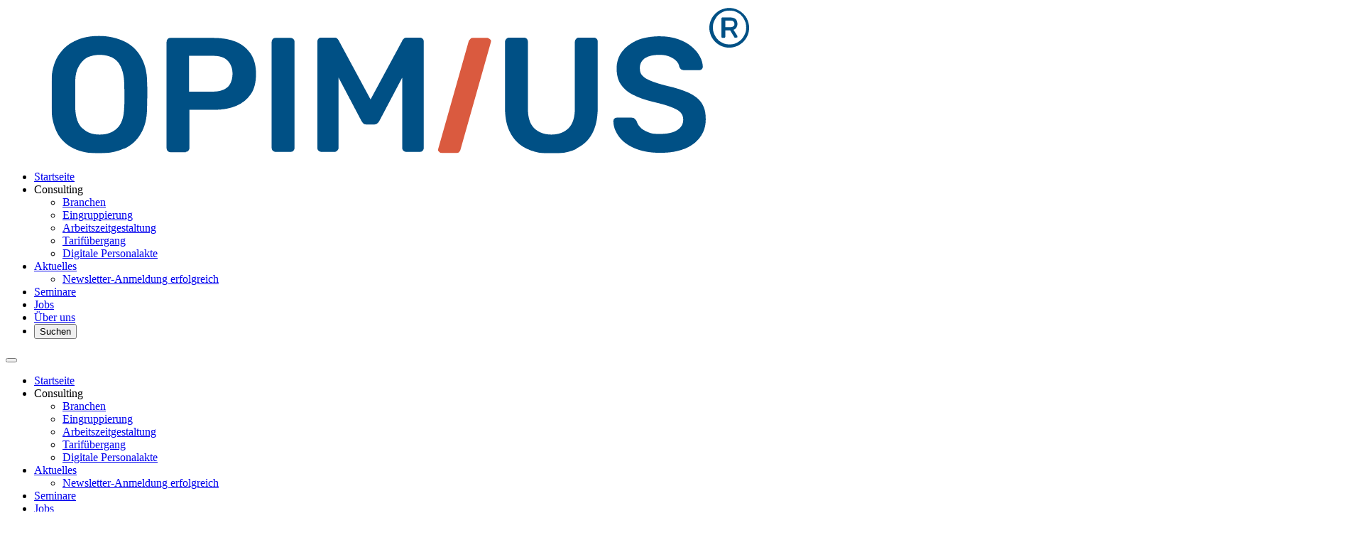

--- FILE ---
content_type: text/html; charset=UTF-8
request_url: https://opimius.de/tarifuebergang/
body_size: 95007
content:
<!DOCTYPE html>
<html class="uk-height-1-1" lang="de">
<head>
    <meta charset="UTF-8">
  <meta http-equiv="X-UA-Compatible" content="IE=edge,chrome=1">
  
  <!--<meta name="description" content="">-->
  <meta name="author" content="firmennest">
  <meta name="keywords" content="Performance, Management, Motivationssteigerung, Leistungssteigerung, Personalmanagement, Organisationsberatung, Seminare, Training">
  <meta name="viewport" content="width=device-width, initial-scale=1.0">

  <!-- Favicon https://realfavicongenerator.net/ -->
  <link rel="apple-touch-icon" sizes="180x180" href="/apple-touch-icon.png">
  <link rel="icon" type="image/png" sizes="32x32" href="/favicon-32x32.png">
  <link rel="icon" type="image/png" sizes="16x16" href="/favicon-16x16.png">
  <link rel="manifest" href="/site.webmanifest">
  <link rel="mask-icon" href="/safari-pinned-tab.svg" color="#1c497a">
  <meta name="msapplication-TileColor" content="#1c497a">
  <meta name="theme-color" content="#1c497a">

  <meta name='robots' content='index, follow, max-image-preview:large, max-snippet:-1, max-video-preview:-1' />
	<style>img:is([sizes="auto" i], [sizes^="auto," i]) { contain-intrinsic-size: 3000px 1500px }</style>
	
	<!-- This site is optimized with the Yoast SEO plugin v26.5 - https://yoast.com/wordpress/plugins/seo/ -->
	<title>Tarifübergang - Opimius Consulting</title>
	<meta name="description" content="Wir beraten Sie bei den erforderlichen Schritten bei einem Tarifübergang im Bereich des öffentlichen Dienstes." />
	<link rel="canonical" href="https://opimius.de/tarifuebergang/" />
	<meta property="og:locale" content="de_DE" />
	<meta property="og:type" content="article" />
	<meta property="og:title" content="Tarifübergang - Opimius Consulting" />
	<meta property="og:description" content="Wir beraten Sie bei den erforderlichen Schritten bei einem Tarifübergang im Bereich des öffentlichen Dienstes." />
	<meta property="og:url" content="https://opimius.de/tarifuebergang/" />
	<meta property="og:site_name" content="Opimius Consulting" />
	<meta property="article:modified_time" content="2021-12-10T15:20:35+00:00" />
	<meta property="og:image" content="https://opimius.de/wp-content/uploads/2019/10/consulting.jpg" />
	<meta property="og:image:width" content="1920" />
	<meta property="og:image:height" content="601" />
	<meta property="og:image:type" content="image/jpeg" />
	<meta name="twitter:card" content="summary_large_image" />
	<meta name="twitter:label1" content="Geschätzte Lesezeit" />
	<meta name="twitter:data1" content="1 Minute" />
	<script type="application/ld+json" class="yoast-schema-graph">{"@context":"https://schema.org","@graph":[{"@type":"WebPage","@id":"https://opimius.de/tarifuebergang/","url":"https://opimius.de/tarifuebergang/","name":"Tarifübergang - Opimius Consulting","isPartOf":{"@id":"https://opimius.de/#website"},"primaryImageOfPage":{"@id":"https://opimius.de/tarifuebergang/#primaryimage"},"image":{"@id":"https://opimius.de/tarifuebergang/#primaryimage"},"thumbnailUrl":"https://opimius.de/wp-content/uploads/2019/10/consulting.jpg","datePublished":"2019-10-10T13:54:58+00:00","dateModified":"2021-12-10T15:20:35+00:00","description":"Wir beraten Sie bei den erforderlichen Schritten bei einem Tarifübergang im Bereich des öffentlichen Dienstes.","breadcrumb":{"@id":"https://opimius.de/tarifuebergang/#breadcrumb"},"inLanguage":"de","potentialAction":[{"@type":"ReadAction","target":["https://opimius.de/tarifuebergang/"]}]},{"@type":"ImageObject","inLanguage":"de","@id":"https://opimius.de/tarifuebergang/#primaryimage","url":"https://opimius.de/wp-content/uploads/2019/10/consulting.jpg","contentUrl":"https://opimius.de/wp-content/uploads/2019/10/consulting.jpg","width":1920,"height":601,"caption":"OPIMIUS Beratung und Seminare"},{"@type":"BreadcrumbList","@id":"https://opimius.de/tarifuebergang/#breadcrumb","itemListElement":[{"@type":"ListItem","position":1,"name":"Startseite","item":"https://opimius.de/"},{"@type":"ListItem","position":2,"name":"Tarifübergang"}]},{"@type":"WebSite","@id":"https://opimius.de/#website","url":"https://opimius.de/","name":"Opimius Consulting","description":"Opimius Consulting","publisher":{"@id":"https://opimius.de/#organization"},"potentialAction":[{"@type":"SearchAction","target":{"@type":"EntryPoint","urlTemplate":"https://opimius.de/?s={search_term_string}"},"query-input":{"@type":"PropertyValueSpecification","valueRequired":true,"valueName":"search_term_string"}}],"inLanguage":"de"},{"@type":"Organization","@id":"https://opimius.de/#organization","name":"Opimius Consulting","url":"https://opimius.de/","logo":{"@type":"ImageObject","inLanguage":"de","@id":"https://opimius.de/#/schema/logo/image/","url":"https://opimius.de/wp-content/uploads/2019/07/werum-logo.png","contentUrl":"https://opimius.de/wp-content/uploads/2019/07/werum-logo.png","width":702,"height":143,"caption":"Opimius Consulting"},"image":{"@id":"https://opimius.de/#/schema/logo/image/"}}]}</script>
	<!-- / Yoast SEO plugin. -->


<script type="text/javascript">
/* <![CDATA[ */
window._wpemojiSettings = {"baseUrl":"https:\/\/s.w.org\/images\/core\/emoji\/16.0.1\/72x72\/","ext":".png","svgUrl":"https:\/\/s.w.org\/images\/core\/emoji\/16.0.1\/svg\/","svgExt":".svg","source":{"concatemoji":"https:\/\/opimius.de\/wp-includes\/js\/wp-emoji-release.min.js?ver=6.8.3"}};
/*! This file is auto-generated */
!function(s,n){var o,i,e;function c(e){try{var t={supportTests:e,timestamp:(new Date).valueOf()};sessionStorage.setItem(o,JSON.stringify(t))}catch(e){}}function p(e,t,n){e.clearRect(0,0,e.canvas.width,e.canvas.height),e.fillText(t,0,0);var t=new Uint32Array(e.getImageData(0,0,e.canvas.width,e.canvas.height).data),a=(e.clearRect(0,0,e.canvas.width,e.canvas.height),e.fillText(n,0,0),new Uint32Array(e.getImageData(0,0,e.canvas.width,e.canvas.height).data));return t.every(function(e,t){return e===a[t]})}function u(e,t){e.clearRect(0,0,e.canvas.width,e.canvas.height),e.fillText(t,0,0);for(var n=e.getImageData(16,16,1,1),a=0;a<n.data.length;a++)if(0!==n.data[a])return!1;return!0}function f(e,t,n,a){switch(t){case"flag":return n(e,"\ud83c\udff3\ufe0f\u200d\u26a7\ufe0f","\ud83c\udff3\ufe0f\u200b\u26a7\ufe0f")?!1:!n(e,"\ud83c\udde8\ud83c\uddf6","\ud83c\udde8\u200b\ud83c\uddf6")&&!n(e,"\ud83c\udff4\udb40\udc67\udb40\udc62\udb40\udc65\udb40\udc6e\udb40\udc67\udb40\udc7f","\ud83c\udff4\u200b\udb40\udc67\u200b\udb40\udc62\u200b\udb40\udc65\u200b\udb40\udc6e\u200b\udb40\udc67\u200b\udb40\udc7f");case"emoji":return!a(e,"\ud83e\udedf")}return!1}function g(e,t,n,a){var r="undefined"!=typeof WorkerGlobalScope&&self instanceof WorkerGlobalScope?new OffscreenCanvas(300,150):s.createElement("canvas"),o=r.getContext("2d",{willReadFrequently:!0}),i=(o.textBaseline="top",o.font="600 32px Arial",{});return e.forEach(function(e){i[e]=t(o,e,n,a)}),i}function t(e){var t=s.createElement("script");t.src=e,t.defer=!0,s.head.appendChild(t)}"undefined"!=typeof Promise&&(o="wpEmojiSettingsSupports",i=["flag","emoji"],n.supports={everything:!0,everythingExceptFlag:!0},e=new Promise(function(e){s.addEventListener("DOMContentLoaded",e,{once:!0})}),new Promise(function(t){var n=function(){try{var e=JSON.parse(sessionStorage.getItem(o));if("object"==typeof e&&"number"==typeof e.timestamp&&(new Date).valueOf()<e.timestamp+604800&&"object"==typeof e.supportTests)return e.supportTests}catch(e){}return null}();if(!n){if("undefined"!=typeof Worker&&"undefined"!=typeof OffscreenCanvas&&"undefined"!=typeof URL&&URL.createObjectURL&&"undefined"!=typeof Blob)try{var e="postMessage("+g.toString()+"("+[JSON.stringify(i),f.toString(),p.toString(),u.toString()].join(",")+"));",a=new Blob([e],{type:"text/javascript"}),r=new Worker(URL.createObjectURL(a),{name:"wpTestEmojiSupports"});return void(r.onmessage=function(e){c(n=e.data),r.terminate(),t(n)})}catch(e){}c(n=g(i,f,p,u))}t(n)}).then(function(e){for(var t in e)n.supports[t]=e[t],n.supports.everything=n.supports.everything&&n.supports[t],"flag"!==t&&(n.supports.everythingExceptFlag=n.supports.everythingExceptFlag&&n.supports[t]);n.supports.everythingExceptFlag=n.supports.everythingExceptFlag&&!n.supports.flag,n.DOMReady=!1,n.readyCallback=function(){n.DOMReady=!0}}).then(function(){return e}).then(function(){var e;n.supports.everything||(n.readyCallback(),(e=n.source||{}).concatemoji?t(e.concatemoji):e.wpemoji&&e.twemoji&&(t(e.twemoji),t(e.wpemoji)))}))}((window,document),window._wpemojiSettings);
/* ]]> */
</script>
<link rel='stylesheet' id='main-css-css' href='https://opimius.de/wp-content/themes/fn-werum/assets/theme/css/main.css?ver=1709116502' type='text/css' media='' />
<link rel='stylesheet' id='fontawesome-css-css' href='https://opimius.de/wp-content/themes/fn-werum/assets/theme/css/fontawesome.min.css' type='text/css' media='' />
<style id='wp-emoji-styles-inline-css' type='text/css'>

	img.wp-smiley, img.emoji {
		display: inline !important;
		border: none !important;
		box-shadow: none !important;
		height: 1em !important;
		width: 1em !important;
		margin: 0 0.07em !important;
		vertical-align: -0.1em !important;
		background: none !important;
		padding: 0 !important;
	}
</style>
<link rel='stylesheet' id='wp-block-library-css' href='https://opimius.de/wp-includes/css/dist/block-library/style.min.css?ver=6.8.3' type='text/css' media='all' />
<style id='classic-theme-styles-inline-css' type='text/css'>
/*! This file is auto-generated */
.wp-block-button__link{color:#fff;background-color:#32373c;border-radius:9999px;box-shadow:none;text-decoration:none;padding:calc(.667em + 2px) calc(1.333em + 2px);font-size:1.125em}.wp-block-file__button{background:#32373c;color:#fff;text-decoration:none}
</style>
<style id='global-styles-inline-css' type='text/css'>
:root{--wp--preset--aspect-ratio--square: 1;--wp--preset--aspect-ratio--4-3: 4/3;--wp--preset--aspect-ratio--3-4: 3/4;--wp--preset--aspect-ratio--3-2: 3/2;--wp--preset--aspect-ratio--2-3: 2/3;--wp--preset--aspect-ratio--16-9: 16/9;--wp--preset--aspect-ratio--9-16: 9/16;--wp--preset--color--black: #000000;--wp--preset--color--cyan-bluish-gray: #abb8c3;--wp--preset--color--white: #ffffff;--wp--preset--color--pale-pink: #f78da7;--wp--preset--color--vivid-red: #cf2e2e;--wp--preset--color--luminous-vivid-orange: #ff6900;--wp--preset--color--luminous-vivid-amber: #fcb900;--wp--preset--color--light-green-cyan: #7bdcb5;--wp--preset--color--vivid-green-cyan: #00d084;--wp--preset--color--pale-cyan-blue: #8ed1fc;--wp--preset--color--vivid-cyan-blue: #0693e3;--wp--preset--color--vivid-purple: #9b51e0;--wp--preset--gradient--vivid-cyan-blue-to-vivid-purple: linear-gradient(135deg,rgba(6,147,227,1) 0%,rgb(155,81,224) 100%);--wp--preset--gradient--light-green-cyan-to-vivid-green-cyan: linear-gradient(135deg,rgb(122,220,180) 0%,rgb(0,208,130) 100%);--wp--preset--gradient--luminous-vivid-amber-to-luminous-vivid-orange: linear-gradient(135deg,rgba(252,185,0,1) 0%,rgba(255,105,0,1) 100%);--wp--preset--gradient--luminous-vivid-orange-to-vivid-red: linear-gradient(135deg,rgba(255,105,0,1) 0%,rgb(207,46,46) 100%);--wp--preset--gradient--very-light-gray-to-cyan-bluish-gray: linear-gradient(135deg,rgb(238,238,238) 0%,rgb(169,184,195) 100%);--wp--preset--gradient--cool-to-warm-spectrum: linear-gradient(135deg,rgb(74,234,220) 0%,rgb(151,120,209) 20%,rgb(207,42,186) 40%,rgb(238,44,130) 60%,rgb(251,105,98) 80%,rgb(254,248,76) 100%);--wp--preset--gradient--blush-light-purple: linear-gradient(135deg,rgb(255,206,236) 0%,rgb(152,150,240) 100%);--wp--preset--gradient--blush-bordeaux: linear-gradient(135deg,rgb(254,205,165) 0%,rgb(254,45,45) 50%,rgb(107,0,62) 100%);--wp--preset--gradient--luminous-dusk: linear-gradient(135deg,rgb(255,203,112) 0%,rgb(199,81,192) 50%,rgb(65,88,208) 100%);--wp--preset--gradient--pale-ocean: linear-gradient(135deg,rgb(255,245,203) 0%,rgb(182,227,212) 50%,rgb(51,167,181) 100%);--wp--preset--gradient--electric-grass: linear-gradient(135deg,rgb(202,248,128) 0%,rgb(113,206,126) 100%);--wp--preset--gradient--midnight: linear-gradient(135deg,rgb(2,3,129) 0%,rgb(40,116,252) 100%);--wp--preset--font-size--small: 13px;--wp--preset--font-size--medium: 20px;--wp--preset--font-size--large: 36px;--wp--preset--font-size--x-large: 42px;--wp--preset--spacing--20: 0.44rem;--wp--preset--spacing--30: 0.67rem;--wp--preset--spacing--40: 1rem;--wp--preset--spacing--50: 1.5rem;--wp--preset--spacing--60: 2.25rem;--wp--preset--spacing--70: 3.38rem;--wp--preset--spacing--80: 5.06rem;--wp--preset--shadow--natural: 6px 6px 9px rgba(0, 0, 0, 0.2);--wp--preset--shadow--deep: 12px 12px 50px rgba(0, 0, 0, 0.4);--wp--preset--shadow--sharp: 6px 6px 0px rgba(0, 0, 0, 0.2);--wp--preset--shadow--outlined: 6px 6px 0px -3px rgba(255, 255, 255, 1), 6px 6px rgba(0, 0, 0, 1);--wp--preset--shadow--crisp: 6px 6px 0px rgba(0, 0, 0, 1);}:where(.is-layout-flex){gap: 0.5em;}:where(.is-layout-grid){gap: 0.5em;}body .is-layout-flex{display: flex;}.is-layout-flex{flex-wrap: wrap;align-items: center;}.is-layout-flex > :is(*, div){margin: 0;}body .is-layout-grid{display: grid;}.is-layout-grid > :is(*, div){margin: 0;}:where(.wp-block-columns.is-layout-flex){gap: 2em;}:where(.wp-block-columns.is-layout-grid){gap: 2em;}:where(.wp-block-post-template.is-layout-flex){gap: 1.25em;}:where(.wp-block-post-template.is-layout-grid){gap: 1.25em;}.has-black-color{color: var(--wp--preset--color--black) !important;}.has-cyan-bluish-gray-color{color: var(--wp--preset--color--cyan-bluish-gray) !important;}.has-white-color{color: var(--wp--preset--color--white) !important;}.has-pale-pink-color{color: var(--wp--preset--color--pale-pink) !important;}.has-vivid-red-color{color: var(--wp--preset--color--vivid-red) !important;}.has-luminous-vivid-orange-color{color: var(--wp--preset--color--luminous-vivid-orange) !important;}.has-luminous-vivid-amber-color{color: var(--wp--preset--color--luminous-vivid-amber) !important;}.has-light-green-cyan-color{color: var(--wp--preset--color--light-green-cyan) !important;}.has-vivid-green-cyan-color{color: var(--wp--preset--color--vivid-green-cyan) !important;}.has-pale-cyan-blue-color{color: var(--wp--preset--color--pale-cyan-blue) !important;}.has-vivid-cyan-blue-color{color: var(--wp--preset--color--vivid-cyan-blue) !important;}.has-vivid-purple-color{color: var(--wp--preset--color--vivid-purple) !important;}.has-black-background-color{background-color: var(--wp--preset--color--black) !important;}.has-cyan-bluish-gray-background-color{background-color: var(--wp--preset--color--cyan-bluish-gray) !important;}.has-white-background-color{background-color: var(--wp--preset--color--white) !important;}.has-pale-pink-background-color{background-color: var(--wp--preset--color--pale-pink) !important;}.has-vivid-red-background-color{background-color: var(--wp--preset--color--vivid-red) !important;}.has-luminous-vivid-orange-background-color{background-color: var(--wp--preset--color--luminous-vivid-orange) !important;}.has-luminous-vivid-amber-background-color{background-color: var(--wp--preset--color--luminous-vivid-amber) !important;}.has-light-green-cyan-background-color{background-color: var(--wp--preset--color--light-green-cyan) !important;}.has-vivid-green-cyan-background-color{background-color: var(--wp--preset--color--vivid-green-cyan) !important;}.has-pale-cyan-blue-background-color{background-color: var(--wp--preset--color--pale-cyan-blue) !important;}.has-vivid-cyan-blue-background-color{background-color: var(--wp--preset--color--vivid-cyan-blue) !important;}.has-vivid-purple-background-color{background-color: var(--wp--preset--color--vivid-purple) !important;}.has-black-border-color{border-color: var(--wp--preset--color--black) !important;}.has-cyan-bluish-gray-border-color{border-color: var(--wp--preset--color--cyan-bluish-gray) !important;}.has-white-border-color{border-color: var(--wp--preset--color--white) !important;}.has-pale-pink-border-color{border-color: var(--wp--preset--color--pale-pink) !important;}.has-vivid-red-border-color{border-color: var(--wp--preset--color--vivid-red) !important;}.has-luminous-vivid-orange-border-color{border-color: var(--wp--preset--color--luminous-vivid-orange) !important;}.has-luminous-vivid-amber-border-color{border-color: var(--wp--preset--color--luminous-vivid-amber) !important;}.has-light-green-cyan-border-color{border-color: var(--wp--preset--color--light-green-cyan) !important;}.has-vivid-green-cyan-border-color{border-color: var(--wp--preset--color--vivid-green-cyan) !important;}.has-pale-cyan-blue-border-color{border-color: var(--wp--preset--color--pale-cyan-blue) !important;}.has-vivid-cyan-blue-border-color{border-color: var(--wp--preset--color--vivid-cyan-blue) !important;}.has-vivid-purple-border-color{border-color: var(--wp--preset--color--vivid-purple) !important;}.has-vivid-cyan-blue-to-vivid-purple-gradient-background{background: var(--wp--preset--gradient--vivid-cyan-blue-to-vivid-purple) !important;}.has-light-green-cyan-to-vivid-green-cyan-gradient-background{background: var(--wp--preset--gradient--light-green-cyan-to-vivid-green-cyan) !important;}.has-luminous-vivid-amber-to-luminous-vivid-orange-gradient-background{background: var(--wp--preset--gradient--luminous-vivid-amber-to-luminous-vivid-orange) !important;}.has-luminous-vivid-orange-to-vivid-red-gradient-background{background: var(--wp--preset--gradient--luminous-vivid-orange-to-vivid-red) !important;}.has-very-light-gray-to-cyan-bluish-gray-gradient-background{background: var(--wp--preset--gradient--very-light-gray-to-cyan-bluish-gray) !important;}.has-cool-to-warm-spectrum-gradient-background{background: var(--wp--preset--gradient--cool-to-warm-spectrum) !important;}.has-blush-light-purple-gradient-background{background: var(--wp--preset--gradient--blush-light-purple) !important;}.has-blush-bordeaux-gradient-background{background: var(--wp--preset--gradient--blush-bordeaux) !important;}.has-luminous-dusk-gradient-background{background: var(--wp--preset--gradient--luminous-dusk) !important;}.has-pale-ocean-gradient-background{background: var(--wp--preset--gradient--pale-ocean) !important;}.has-electric-grass-gradient-background{background: var(--wp--preset--gradient--electric-grass) !important;}.has-midnight-gradient-background{background: var(--wp--preset--gradient--midnight) !important;}.has-small-font-size{font-size: var(--wp--preset--font-size--small) !important;}.has-medium-font-size{font-size: var(--wp--preset--font-size--medium) !important;}.has-large-font-size{font-size: var(--wp--preset--font-size--large) !important;}.has-x-large-font-size{font-size: var(--wp--preset--font-size--x-large) !important;}
:where(.wp-block-post-template.is-layout-flex){gap: 1.25em;}:where(.wp-block-post-template.is-layout-grid){gap: 1.25em;}
:where(.wp-block-columns.is-layout-flex){gap: 2em;}:where(.wp-block-columns.is-layout-grid){gap: 2em;}
:root :where(.wp-block-pullquote){font-size: 1.5em;line-height: 1.6;}
</style>
<link rel='stylesheet' id='contact-form-7-css' href='https://opimius.de/wp-content/plugins/contact-form-7/includes/css/styles.css?ver=6.1.4' type='text/css' media='all' />
<link rel='stylesheet' id='wpa-css-css' href='https://opimius.de/wp-content/plugins/honeypot/includes/css/wpa.css?ver=2.3.04' type='text/css' media='all' />
<link rel='stylesheet' id='siteorigin-panels-front-css' href='https://opimius.de/wp-content/plugins/siteorigin-panels/css/front-flex.min.css?ver=2.33.4' type='text/css' media='all' />
<link rel='stylesheet' id='borlabs-cookie-css' href='https://opimius.de/wp-content/cache/borlabs-cookie/borlabs-cookie_1_de.css?ver=2.3.5-27' type='text/css' media='all' />
<link rel='stylesheet' id='sib-front-css-css' href='https://opimius.de/wp-content/plugins/mailin/css/mailin-front.css?ver=6.8.3' type='text/css' media='all' />
<script type="text/javascript" src="https://opimius.de/wp-content/themes/fn-werum/assets/theme/js/base-min.js?ver=1708438955" id="base-js-js"></script>
<script type="text/javascript" id="theme-js-js-extra">
/* <![CDATA[ */
var WP = {"ajax_url":"https:\/\/opimius.de\/wp-admin\/admin-ajax.php"};
/* ]]> */
</script>
<script type="text/javascript" src="https://opimius.de/wp-content/themes/fn-werum/assets/theme/js/theme-min.js?ver=1708440321" id="theme-js-js"></script>
<script type="text/javascript" src="https://opimius.de/wp-includes/js/tinymce/tinymce.min.js?ver=49110-20250317" id="wp-tinymce-root-js"></script>
<script type="text/javascript" src="https://opimius.de/wp-includes/js/tinymce/plugins/compat3x/plugin.min.js?ver=49110-20250317" id="wp-tinymce-js"></script>
<script type="text/javascript" src="https://opimius.de/wp-includes/js/jquery/jquery.min.js?ver=3.7.1" id="jquery-core-js"></script>
<script type="text/javascript" src="https://opimius.de/wp-includes/js/jquery/jquery-migrate.min.js?ver=3.4.1" id="jquery-migrate-js"></script>
<script type="text/javascript" id="sib-front-js-js-extra">
/* <![CDATA[ */
var sibErrMsg = {"invalidMail":"Please fill out valid email address","requiredField":"Please fill out required fields","invalidDateFormat":"Please fill out valid date format","invalidSMSFormat":"Please fill out valid phone number"};
var ajax_sib_front_object = {"ajax_url":"https:\/\/opimius.de\/wp-admin\/admin-ajax.php","ajax_nonce":"8e4ed2247d","flag_url":"https:\/\/opimius.de\/wp-content\/plugins\/mailin\/img\/flags\/"};
/* ]]> */
</script>
<script type="text/javascript" src="https://opimius.de/wp-content/plugins/mailin/js/mailin-front.js?ver=1764856050" id="sib-front-js-js"></script>
<link rel="https://api.w.org/" href="https://opimius.de/wp-json/" /><link rel="alternate" title="JSON" type="application/json" href="https://opimius.de/wp-json/wp/v2/pages/455" /><link rel="EditURI" type="application/rsd+xml" title="RSD" href="https://opimius.de/xmlrpc.php?rsd" />
<meta name="generator" content="WordPress 6.8.3" />
<link rel='shortlink' href='https://opimius.de/?p=455' />
<link rel="alternate" title="oEmbed (JSON)" type="application/json+oembed" href="https://opimius.de/wp-json/oembed/1.0/embed?url=https%3A%2F%2Fopimius.de%2Ftarifuebergang%2F" />
<link rel="alternate" title="oEmbed (XML)" type="text/xml+oembed" href="https://opimius.de/wp-json/oembed/1.0/embed?url=https%3A%2F%2Fopimius.de%2Ftarifuebergang%2F&#038;format=xml" />
<style media="all" id="siteorigin-panels-layouts-head">/* Layout 455 */ #pgc-455-0-0 , #pgc-455-1-0 , #pgc-455-2-0 { width:100%;width:calc(100% - ( 0 * 30px ) ) } #pl-455 .so-panel:last-of-type { margin-bottom:0px } #pg-455-0.panel-has-style > .panel-row-style, #pg-455-0.panel-no-style , #pg-455-1.panel-has-style > .panel-row-style, #pg-455-1.panel-no-style , #pg-455-2.panel-has-style > .panel-row-style, #pg-455-2.panel-no-style { -webkit-align-items:flex-start;align-items:flex-start } @media (max-width:960px){ #pg-455-0.panel-no-style, #pg-455-0.panel-has-style > .panel-row-style, #pg-455-0 , #pg-455-1.panel-no-style, #pg-455-1.panel-has-style > .panel-row-style, #pg-455-1 , #pg-455-2.panel-no-style, #pg-455-2.panel-has-style > .panel-row-style, #pg-455-2 { -webkit-flex-direction:column;-ms-flex-direction:column;flex-direction:column } #pg-455-0 > .panel-grid-cell , #pg-455-0 > .panel-row-style > .panel-grid-cell , #pg-455-1 > .panel-grid-cell , #pg-455-1 > .panel-row-style > .panel-grid-cell , #pg-455-2 > .panel-grid-cell , #pg-455-2 > .panel-row-style > .panel-grid-cell { width:100%;margin-right:0 } #pl-455 .panel-grid-cell { padding:0 } #pl-455 .panel-grid .panel-grid-cell-empty { display:none } #pl-455 .panel-grid .panel-grid-cell-mobile-last { margin-bottom:0px }  } </style>		<style type="text/css" id="wp-custom-css">
			.wpcf7 .hidden-fields-container, .wpcf7 .wpcf7-display-none {
    display: none;
}		</style>
		</head>

<body class="wp-singular page-template page-template-page-menu page-template-page-menu-php page page-id-455 wp-theme-fn-werum siteorigin-panels siteorigin-panels-before-js">


<header class="uk-width-1-1">
  <div class="uk-container uk-margin-top uk-margin-bottom">
      <div uk-grid class="uk-flex uk-flex-bottom">
        <div class="uk-width-2-3 uk-width-1-4@m logo">
          <a href="https://opimius.de" >
            <img src="https://opimius.de/wp-content/uploads/2024/10/opimius-ii-66.svg" alt="Logo">          </a>
        </div>
        <div class="uk-width-1-3 uk-width-3-4@m">
          <nav>
          <ul class="uk-subnav main-menu uk-margin-remove-bottom uk-flex-right uk-visible@l"><li id="menu-item-32" class="menu-item menu-item-type-post_type menu-item-object-page menu-item-home menu-item-32"><a href="https://opimius.de/">Startseite</a></li>
<li id="menu-item-561" class="menu-item menu-item-type-custom menu-item-object-custom current-menu-ancestor current-menu-parent menu-item-has-children menu-item-561"><a>Consulting</a>
<ul class="sub-menu">
	<li id="menu-item-611" class="menu-item menu-item-type-post_type menu-item-object-page menu-item-611"><a href="https://opimius.de/branchen/">Branchen</a></li>
	<li id="menu-item-778" class="menu-item menu-item-type-post_type menu-item-object-page menu-item-778"><a href="https://opimius.de/branchen/public-sector/personalmanagement/stellenbeschreibung-und-stellenbewertung-dienstpostenbewertung/">Eingruppierung</a></li>
	<li id="menu-item-779" class="menu-item menu-item-type-post_type menu-item-object-page menu-item-779"><a href="https://opimius.de/branchen/beratung-fuer-unternehmen-und-betriebe/arbeitszeitgestaltung/">Arbeitszeitgestaltung</a></li>
	<li id="menu-item-460" class="menu-item menu-item-type-post_type menu-item-object-page current-menu-item page_item page-item-455 current_page_item menu-item-460"><a href="https://opimius.de/tarifuebergang/" aria-current="page">Tarifübergang</a></li>
	<li id="menu-item-784" class="menu-item menu-item-type-post_type menu-item-object-page menu-item-784"><a href="https://opimius.de/?page_id=504">Digitale Personalakte</a></li>
</ul>
</li>
<li id="menu-item-34" class="menu-item menu-item-type-post_type menu-item-object-page menu-item-has-children menu-item-34"><a href="https://opimius.de/aktuelles/">Aktuelles</a>
<ul class="sub-menu">
	<li id="menu-item-1460" class="menu-item menu-item-type-post_type menu-item-object-page menu-item-1460"><a href="https://opimius.de/newsletter-anmeldung-erfolgreich/">Newsletter-Anmeldung erfolgreich</a></li>
</ul>
</li>
<li id="menu-item-318" class="menu-item menu-item-type-post_type_archive menu-item-object-seminare menu-item-318"><a href="https://opimius.de/seminare/">Seminare</a></li>
<li id="menu-item-1311" class="menu-item menu-item-type-post_type menu-item-object-page menu-item-1311"><a href="https://opimius.de/stellenangebote/">Jobs</a></li>
<li id="menu-item-33" class="menu-item menu-item-type-post_type menu-item-object-page menu-item-33"><a href="https://opimius.de/ueber-uns/">Über uns</a></li>
<li><button class="uk-button fn-button-plain" type="button" uk-toggle="target: #fn-modal-search; animation: uk-animation-fade"><i class="fas fa-search fa-fw uk-text-primary"></i>Suchen</button></li></ul>
            <div class="uk-flex uk-flex-middle uk-flex-right uk-hidden@l" uk-grid>
              <div>
                  <button class="uk-button fn-button-plain" type="button" uk-toggle="target: #fn-modal-search; animation: uk-animation-fade"><i class="fas fa-search fa-fw uk-text-primary"></i></button>
              </div>
              <div class="uk-text-right main-menu-mobile uk-margin-bottom-remove uk-hidden@m">
                <a href="#offcanvas" uk-toggle><span></span></a>
              </div>
            </div>
          </nav>
        </div>
      </div>
  </div>
</header>


<div id="offcanvas" uk-offcanvas>
  <div class="uk-offcanvas-bar">
    <nav class="uk-margin-large-top">
      <ul class="uk-nav main-menu-mobile">
        <li class="menu-item menu-item-type-post_type menu-item-object-page menu-item-home menu-item-32"><a href="https://opimius.de/">Startseite</a></li>
<li class="menu-item menu-item-type-custom menu-item-object-custom current-menu-ancestor current-menu-parent menu-item-has-children menu-item-561"><a>Consulting</a>
<ul class="sub-menu">
	<li class="menu-item menu-item-type-post_type menu-item-object-page menu-item-611"><a href="https://opimius.de/branchen/">Branchen</a></li>
	<li class="menu-item menu-item-type-post_type menu-item-object-page menu-item-778"><a href="https://opimius.de/branchen/public-sector/personalmanagement/stellenbeschreibung-und-stellenbewertung-dienstpostenbewertung/">Eingruppierung</a></li>
	<li class="menu-item menu-item-type-post_type menu-item-object-page menu-item-779"><a href="https://opimius.de/branchen/beratung-fuer-unternehmen-und-betriebe/arbeitszeitgestaltung/">Arbeitszeitgestaltung</a></li>
	<li class="menu-item menu-item-type-post_type menu-item-object-page current-menu-item page_item page-item-455 current_page_item menu-item-460"><a href="https://opimius.de/tarifuebergang/" aria-current="page">Tarifübergang</a></li>
	<li class="menu-item menu-item-type-post_type menu-item-object-page menu-item-784"><a href="https://opimius.de/?page_id=504">Digitale Personalakte</a></li>
</ul>
</li>
<li class="menu-item menu-item-type-post_type menu-item-object-page menu-item-has-children menu-item-34"><a href="https://opimius.de/aktuelles/">Aktuelles</a>
<ul class="sub-menu">
	<li class="menu-item menu-item-type-post_type menu-item-object-page menu-item-1460"><a href="https://opimius.de/newsletter-anmeldung-erfolgreich/">Newsletter-Anmeldung erfolgreich</a></li>
</ul>
</li>
<li class="menu-item menu-item-type-post_type_archive menu-item-object-seminare menu-item-318"><a href="https://opimius.de/seminare/">Seminare</a></li>
<li class="menu-item menu-item-type-post_type menu-item-object-page menu-item-1311"><a href="https://opimius.de/stellenangebote/">Jobs</a></li>
<li class="menu-item menu-item-type-post_type menu-item-object-page menu-item-33"><a href="https://opimius.de/ueber-uns/">Über uns</a></li>
      </ul>
    </nav>
  </div>
</div>

  <div class="intro-image uk-position-relative uk-margin-bottom">
  	<img width="1920" height="600" src="https://opimius.de/wp-content/uploads/2019/10/consulting-1920x600.jpg" class="attachment-intro size-intro wp-post-image" alt="OPIMIUS Beratung und Seminare" decoding="async" fetchpriority="high" srcset="https://opimius.de/wp-content/uploads/2019/10/consulting.jpg 1920w, https://opimius.de/wp-content/uploads/2019/10/consulting-960x301.jpg 960w, https://opimius.de/wp-content/uploads/2019/10/consulting-768x240.jpg 768w, https://opimius.de/wp-content/uploads/2019/10/consulting-151x47.jpg 151w" sizes="(max-width: 1920px) 100vw, 1920px" />  </div>


<!-- Fn-Slider -->
<div class="uk-width-1-1 page-menu-template">
  <div uk-grid class="uk-grid-collapse" id="fn-sticky-parent">
    <div class="uk-width-1-4@m uk-width-1-4@l uk-width-1-4@xl sidebar uk-background-muted">
      <div uk-sticky="bottom: #fn-sticky-parent;" class="uk-background-muted">
        <div class="uk-padding-small uk-hidden@m">
          <button class="uk-button uk-button-primary uk-light uk-margin-small-right uk-margin-remove" type="button" uk-toggle="target: #offcanvas-usage"><i class="fal fa-bars"></i> Consulting Menü öffnen</button>
          <div id="offcanvas-usage" uk-offcanvas="flip: true">
            <button class="uk-offcanvas-close uk-text-primary uk-background-muted uk-border-circle uk-padding-small uk-close-large" type="button" uk-close></button>
              <div class="uk-offcanvas-bar">
                <!-- Menu Sidebar -->
                <ul class="uk-nav main-menu-mobile">
                  <li id="menu-item-741" class="menu-item menu-item-type-post_type menu-item-object-page menu-item-has-children menu-item-741"><a href="https://opimius.de/branchen/">Branchen</a>
<ul class="sub-menu">
	<li id="menu-item-742" class="menu-item menu-item-type-post_type menu-item-object-page menu-item-has-children menu-item-742"><a href="https://opimius.de/branchen/beratung-fuer-unternehmen-und-betriebe/">Beratung für Unternehmen und Betriebe</a>
	<ul class="sub-menu">
		<li id="menu-item-749" class="menu-item menu-item-type-post_type menu-item-object-page menu-item-749"><a href="https://opimius.de/?page_id=620">Stellenbeschreibung und Stellenbewertung</a></li>
		<li id="menu-item-758" class="menu-item menu-item-type-post_type menu-item-object-page menu-item-758"><a href="https://opimius.de/branchen/public-sector/personalmanagement/personalbedarfsermittlung-und-stellenbemessung/">Personalbedarfsermittlung und Stellenbemessung</a></li>
		<li id="menu-item-745" class="menu-item menu-item-type-post_type menu-item-object-page menu-item-745"><a href="https://opimius.de/branchen/beratung-fuer-unternehmen-und-betriebe/geschaeftsprozessoptimierung-und-aufgabenkritik/">Geschäftsprozessoptimierung und Aufgabenkritik</a></li>
		<li id="menu-item-743" class="menu-item menu-item-type-post_type menu-item-object-page menu-item-743"><a href="https://opimius.de/branchen/beratung-fuer-unternehmen-und-betriebe/arbeitszeitgestaltung/">Arbeitszeitgestaltung</a></li>
		<li id="menu-item-746" class="menu-item menu-item-type-post_type menu-item-object-page menu-item-746"><a href="https://opimius.de/branchen/beratung-fuer-unternehmen-und-betriebe/gesundheitsmanagement/">Gesundheitsmanagement</a></li>
		<li id="menu-item-744" class="menu-item menu-item-type-post_type menu-item-object-page menu-item-744"><a href="https://opimius.de/branchen/beratung-fuer-unternehmen-und-betriebe/einfuehrung-der-digitalen-elektronischen-personalakte-mit-der-e-akte-als-beitrag-zur-digitalisierung-hr/">Einführung der Digitalen / elektronischen Personalakte mit der E-Akte als Beitrag zur Digitalisierung HR</a></li>
	</ul>
</li>
	<li id="menu-item-750" class="menu-item menu-item-type-post_type menu-item-object-page menu-item-has-children menu-item-750"><a href="https://opimius.de/branchen/public-sector/">Public Sector</a>
	<ul class="sub-menu">
		<li id="menu-item-756" class="menu-item menu-item-type-post_type menu-item-object-page menu-item-has-children menu-item-756"><a href="https://opimius.de/branchen/public-sector/personalmanagement/">Personalmanagement</a>
		<ul class="sub-menu">
			<li id="menu-item-759" class="menu-item menu-item-type-post_type menu-item-object-page menu-item-759"><a href="https://opimius.de/branchen/public-sector/personalmanagement/stellenbeschreibung-und-stellenbewertung-dienstpostenbewertung/">Stellenbeschreibung und Stellenbewertung/Dienstpostenbewertung</a></li>
			<li id="menu-item-757" class="menu-item menu-item-type-post_type menu-item-object-page menu-item-757"><a href="https://opimius.de/branchen/public-sector/personalmanagement/leistungsentgelt/">Leistungsentgelt</a></li>
			<li id="menu-item-748" class="menu-item menu-item-type-post_type menu-item-object-page menu-item-748"><a href="https://opimius.de/branchen/beratung-fuer-unternehmen-und-betriebe/personalbedarfsermittlung-und-stellenbemessung/">Personalbedarfsermittlung und Stellenbemessung</a></li>
		</ul>
</li>
		<li id="menu-item-753" class="menu-item menu-item-type-post_type menu-item-object-page menu-item-has-children menu-item-753"><a href="https://opimius.de/branchen/public-sector/organisationsberatung/">Organisationsberatung</a>
		<ul class="sub-menu">
			<li id="menu-item-754" class="menu-item menu-item-type-post_type menu-item-object-page menu-item-754"><a href="https://opimius.de/branchen/public-sector/organisationsberatung/geschaeftsprozessoptimierung-und-aufgabenkritik/">Geschäftsprozessoptimierung und Aufgabenkritik</a></li>
		</ul>
</li>
		<li id="menu-item-752" class="menu-item menu-item-type-post_type menu-item-object-page menu-item-752"><a href="https://opimius.de/branchen/public-sector/gesundheitsmanagement/">Gesundheitsmanagement</a></li>
		<li id="menu-item-755" class="menu-item menu-item-type-post_type menu-item-object-page menu-item-755"><a href="https://opimius.de/branchen/public-sector/performance-management-performance-measurement/">Performance Management &#038; Performance Measurement</a></li>
		<li id="menu-item-760" class="menu-item menu-item-type-post_type menu-item-object-page menu-item-has-children menu-item-760"><a href="https://opimius.de/branchen/public-sector/tvoed-vka-bund-und-tv-l-bat-avr-kat-ktd/">TVöD VKA/Bund und TV-L/BAT/AVR/KAT/KTD</a>
		<ul class="sub-menu">
			<li id="menu-item-761" class="menu-item menu-item-type-post_type menu-item-object-page menu-item-761"><a href="https://opimius.de/branchen/public-sector/tvoed-vka-bund-und-tv-l-bat-avr-kat-ktd/arbeitszeitgestaltung/">Arbeitszeitgestaltung</a></li>
			<li id="menu-item-762" class="menu-item menu-item-type-post_type menu-item-object-page menu-item-762"><a href="https://opimius.de/branchen/public-sector/tvoed-vka-bund-und-tv-l-bat-avr-kat-ktd/entgeltsysteme/">Entgeltsysteme</a></li>
		</ul>
</li>
		<li id="menu-item-1146" class="menu-item menu-item-type-post_type menu-item-object-page menu-item-1146"><a href="https://opimius.de/branchen/public-sector/einfuehrung-der-digitalen-elektronischen-personalakte-mit-der-e-akte-als-beitrag-zur-digitalisierung-hr/">Einführung der Digitalen / elektronischen Personalakte mit der E-Akte als Beitrag zur Digitalisierung HR</a></li>
	</ul>
</li>
</ul>
</li>
<li id="menu-item-783" class="menu-item menu-item-type-post_type menu-item-object-page menu-item-783"><a href="https://opimius.de/branchen/public-sector/personalmanagement/stellenbeschreibung-und-stellenbewertung-dienstpostenbewertung/">Eingruppierung</a></li>
<li id="menu-item-782" class="menu-item menu-item-type-post_type menu-item-object-page menu-item-782"><a href="https://opimius.de/branchen/beratung-fuer-unternehmen-und-betriebe/arbeitszeitgestaltung/">Arbeitszeitgestaltung</a></li>
<li id="menu-item-764" class="menu-item menu-item-type-post_type menu-item-object-page current-menu-item page_item page-item-455 current_page_item menu-item-764"><a href="https://opimius.de/tarifuebergang/" aria-current="page">Tarifübergang</a></li>
<li id="menu-item-768" class="menu-item menu-item-type-post_type menu-item-object-page menu-item-768"><a href="https://opimius.de/?page_id=504">Digitale Personalakte</a></li>
                </ul>
              </div>
          </div>
        </div>

        <div class="uk-visible@m">
          <!-- Menu Sidebar -->
                    <div class="">
            <ul class="sidebar-menu">
              <li class="menu-item menu-item-type-post_type menu-item-object-page menu-item-has-children menu-item-741"><a href="https://opimius.de/branchen/">Branchen</a>
<ul class="sub-menu">
	<li class="menu-item menu-item-type-post_type menu-item-object-page menu-item-has-children menu-item-742"><a href="https://opimius.de/branchen/beratung-fuer-unternehmen-und-betriebe/">Beratung für Unternehmen und Betriebe</a>
	<ul class="sub-menu">
		<li class="menu-item menu-item-type-post_type menu-item-object-page menu-item-749"><a href="https://opimius.de/?page_id=620">Stellenbeschreibung und Stellenbewertung</a></li>
		<li class="menu-item menu-item-type-post_type menu-item-object-page menu-item-758"><a href="https://opimius.de/branchen/public-sector/personalmanagement/personalbedarfsermittlung-und-stellenbemessung/">Personalbedarfsermittlung und Stellenbemessung</a></li>
		<li class="menu-item menu-item-type-post_type menu-item-object-page menu-item-745"><a href="https://opimius.de/branchen/beratung-fuer-unternehmen-und-betriebe/geschaeftsprozessoptimierung-und-aufgabenkritik/">Geschäftsprozessoptimierung und Aufgabenkritik</a></li>
		<li class="menu-item menu-item-type-post_type menu-item-object-page menu-item-743"><a href="https://opimius.de/branchen/beratung-fuer-unternehmen-und-betriebe/arbeitszeitgestaltung/">Arbeitszeitgestaltung</a></li>
		<li class="menu-item menu-item-type-post_type menu-item-object-page menu-item-746"><a href="https://opimius.de/branchen/beratung-fuer-unternehmen-und-betriebe/gesundheitsmanagement/">Gesundheitsmanagement</a></li>
		<li class="menu-item menu-item-type-post_type menu-item-object-page menu-item-744"><a href="https://opimius.de/branchen/beratung-fuer-unternehmen-und-betriebe/einfuehrung-der-digitalen-elektronischen-personalakte-mit-der-e-akte-als-beitrag-zur-digitalisierung-hr/">Einführung der Digitalen / elektronischen Personalakte mit der E-Akte als Beitrag zur Digitalisierung HR</a></li>
	</ul>
</li>
	<li class="menu-item menu-item-type-post_type menu-item-object-page menu-item-has-children menu-item-750"><a href="https://opimius.de/branchen/public-sector/">Public Sector</a>
	<ul class="sub-menu">
		<li class="menu-item menu-item-type-post_type menu-item-object-page menu-item-has-children menu-item-756"><a href="https://opimius.de/branchen/public-sector/personalmanagement/">Personalmanagement</a>
		<ul class="sub-menu">
			<li class="menu-item menu-item-type-post_type menu-item-object-page menu-item-759"><a href="https://opimius.de/branchen/public-sector/personalmanagement/stellenbeschreibung-und-stellenbewertung-dienstpostenbewertung/">Stellenbeschreibung und Stellenbewertung/Dienstpostenbewertung</a></li>
			<li class="menu-item menu-item-type-post_type menu-item-object-page menu-item-757"><a href="https://opimius.de/branchen/public-sector/personalmanagement/leistungsentgelt/">Leistungsentgelt</a></li>
			<li class="menu-item menu-item-type-post_type menu-item-object-page menu-item-748"><a href="https://opimius.de/branchen/beratung-fuer-unternehmen-und-betriebe/personalbedarfsermittlung-und-stellenbemessung/">Personalbedarfsermittlung und Stellenbemessung</a></li>
		</ul>
</li>
		<li class="menu-item menu-item-type-post_type menu-item-object-page menu-item-has-children menu-item-753"><a href="https://opimius.de/branchen/public-sector/organisationsberatung/">Organisationsberatung</a>
		<ul class="sub-menu">
			<li class="menu-item menu-item-type-post_type menu-item-object-page menu-item-754"><a href="https://opimius.de/branchen/public-sector/organisationsberatung/geschaeftsprozessoptimierung-und-aufgabenkritik/">Geschäftsprozessoptimierung und Aufgabenkritik</a></li>
		</ul>
</li>
		<li class="menu-item menu-item-type-post_type menu-item-object-page menu-item-752"><a href="https://opimius.de/branchen/public-sector/gesundheitsmanagement/">Gesundheitsmanagement</a></li>
		<li class="menu-item menu-item-type-post_type menu-item-object-page menu-item-755"><a href="https://opimius.de/branchen/public-sector/performance-management-performance-measurement/">Performance Management &#038; Performance Measurement</a></li>
		<li class="menu-item menu-item-type-post_type menu-item-object-page menu-item-has-children menu-item-760"><a href="https://opimius.de/branchen/public-sector/tvoed-vka-bund-und-tv-l-bat-avr-kat-ktd/">TVöD VKA/Bund und TV-L/BAT/AVR/KAT/KTD</a>
		<ul class="sub-menu">
			<li class="menu-item menu-item-type-post_type menu-item-object-page menu-item-761"><a href="https://opimius.de/branchen/public-sector/tvoed-vka-bund-und-tv-l-bat-avr-kat-ktd/arbeitszeitgestaltung/">Arbeitszeitgestaltung</a></li>
			<li class="menu-item menu-item-type-post_type menu-item-object-page menu-item-762"><a href="https://opimius.de/branchen/public-sector/tvoed-vka-bund-und-tv-l-bat-avr-kat-ktd/entgeltsysteme/">Entgeltsysteme</a></li>
		</ul>
</li>
		<li class="menu-item menu-item-type-post_type menu-item-object-page menu-item-1146"><a href="https://opimius.de/branchen/public-sector/einfuehrung-der-digitalen-elektronischen-personalakte-mit-der-e-akte-als-beitrag-zur-digitalisierung-hr/">Einführung der Digitalen / elektronischen Personalakte mit der E-Akte als Beitrag zur Digitalisierung HR</a></li>
	</ul>
</li>
</ul>
</li>
<li class="menu-item menu-item-type-post_type menu-item-object-page menu-item-783"><a href="https://opimius.de/branchen/public-sector/personalmanagement/stellenbeschreibung-und-stellenbewertung-dienstpostenbewertung/">Eingruppierung</a></li>
<li class="menu-item menu-item-type-post_type menu-item-object-page menu-item-782"><a href="https://opimius.de/branchen/beratung-fuer-unternehmen-und-betriebe/arbeitszeitgestaltung/">Arbeitszeitgestaltung</a></li>
<li class="menu-item menu-item-type-post_type menu-item-object-page current-menu-item page_item page-item-455 current_page_item menu-item-764"><a href="https://opimius.de/tarifuebergang/" aria-current="page">Tarifübergang</a></li>
<li class="menu-item menu-item-type-post_type menu-item-object-page menu-item-768"><a href="https://opimius.de/?page_id=504">Digitale Personalakte</a></li>
            </ul>
          </div>

        </div>
      </div>
    </div>
    <div class="uk-width-3-4@m uk-width-3-4@l uk-width-3-4@xl">
      <div class="uk-width-3-4@l uk-width-1-1 pb-width">
      <div id="pl-455"  class="panel-layout" ><div id="pg-455-0"  class="panel-grid panel-no-style" ><div id="pgc-455-0-0"  class="panel-grid-cell" ><div id="panel-455-0-0-0" class="so-panel widget widget_sow-editor panel-first-child panel-last-child" data-index="0" ><div
			
			class="so-widget-sow-editor so-widget-sow-editor-base"
			
		>
<div class="siteorigin-widget-tinymce textwidget">
	<h1 class="uk-h2 line">Tarifübergang in den Anwendungsbereich des öffentlichen Dienstes</h1>
<p>Sie sind eine überwiegend durch staatliche Mittel geförderte Einrichtung (Verein, Gesellschaft, Unternehmen, Betrieb) und unterliegen als Zuwendungsempfänger dem Besserstellungsverbot des jeweils gültigen Haushaltsgesetzes? Sie wollen auf Grund strengerer Regelungen in der Umsetzung des Besserstellungsverbotes für Zuwendungsempfänger, ihre arbeitsvertraglichen, betrieblichen oder tariflichen Vereinbarungen und ihre Entgeltstruktur dem Tarifrecht des öffentlichen Dienstes (TVöD, TV-L) weiter oder ganz anpassen? Sie stehen ggf. vor der Wahl im Zuge eines Übergangs eines bestimmten Tarifsystems, eines Betriebsübergangs einen Wechsel des Arbeitgeberverbandes oder eine Unternehmensverschmelzung vorzunehmen?</p>
</div>
</div></div></div></div><div id="pg-455-1"  class="panel-grid panel-no-style" ><div id="pgc-455-1-0"  class="panel-grid-cell" ><div id="panel-455-1-0-0" class="so-panel widget widget_sow-editor panel-first-child panel-last-child" data-index="1" ><div class="uk-card-default shield-list background-light uk-padding panel-widget-style panel-widget-style-for-455-1-0-0" ><div
			
			class="so-widget-sow-editor so-widget-sow-editor-base"
			
		>
<div class="siteorigin-widget-tinymce textwidget">
	<p>Wir beraten Sie bei den erforderlichen Schritten und weisen Sie auf die Folgen eines Tarifübergangs bzw. Betriebsübergangs hin. Hierzu zählen</p>
<ul>
<li>die kollektivrechtliche Ersetzung bestehender tariflicher, betrieblicher oder arbeitsvertraglicher Ansprüche, die ggf. Ablösung bestehender Betriebsvereinbarungen durch neue tarifliche Regelungen des TVöD/ TV-L/TV-V</li>
<li>	die Ersetzung der bestehenden Vergütungsstruktur durch die Anwendung des Eingruppierungsrechts des öffentlichen Dienstes</li>
<li>	die Durchführung eines neuen Eingruppierungsverfahrens auf der Grundlage der Entgeltordnung des TVöD, der Entgeltordnung des TV-V oder der Entgeltordnung des TV-L </li>
<li>	die Veränderungen der arbeitsvertraglichen Grundlagen von nicht tarif-gebundenen Arbeitnehmern (Verweisungsklauseln im Arbeitsvertrag)</li>
<li>	Stellenbewertung und Eingruppierungen nach dem TVöD, TV-L, TV-V</li>
<li>	Profilierung vorhandener Stellen/Rollenverständnisse in Anlehnung an die Entgeltstruktur des TVöD, TV-L oder TV-V</li>
<li>	Beratung in der Tarifstruktur und des Tarifinhalts des TVöD, TV-L oder TV-V</li>
<li>	Analyse der Ausgangssituation als Zuwendungsempfänger im Rahmen des Besserstellungsverbots.</li>
</ul>
</div>
</div></div></div></div></div><div id="pg-455-2"  class="panel-grid panel-no-style" ><div id="pgc-455-2-0"  class="panel-grid-cell" ><div id="panel-455-2-0-0" class="so-panel widget widget_sow-editor panel-first-child panel-last-child" data-index="2" ><div
			
			class="so-widget-sow-editor so-widget-sow-editor-base"
			
		>
<div class="siteorigin-widget-tinymce textwidget">
	  <div class="uk-width-1-1 uk-width-4-5@l uk-margin-top">
    <h2>Seminare zu diesem Thema:</h2>
        <article class="themes-seminar uk-text-center uk-text-left@s">
      <div uk-grid>
                  <div class="image-container uk-width-1-1 uk-width-1-3@s uk-width-1-4@m">
            <a href="https://opimius.de/seminare/eingruppierung-kompakt-einfuehrung-in-die-eingruppierung-nach-dem-tvoed-tv-l-und-der-entgeltordnung/" title="Eingruppierung und Stellenbewertung kompakt. Einführung in die Eingruppierung und Stellenbewertung nach dem TVöD/TV-L und der Entgeltordnung">
              <img decoding="async" class="seminar-img" alt="Eingruppierung und Stellenbewertung kompakt. Einführung in die Eingruppierung und Stellenbewertung nach dem TVöD/TV-L und der Entgeltordnung" src="https://opimius.de/wp-content/uploads/2019/08/gesundheitstag-300x300.jpg"/>
            </a>
          </div>
                    <div class="article-content uk-width-1-1 uk-width-2-3@s uk-width-3-4@m uk-flex uk-flex-center uk-flex-column">
            <div class="article-content uk-width-1-1">

                                <h3 class="uk-h4 article-title uk-margin-remove">
                  <a href="https://opimius.de/seminare/eingruppierung-kompakt-einfuehrung-in-die-eingruppierung-nach-dem-tvoed-tv-l-und-der-entgeltordnung/" rel="bookmark" title="Eingruppierung und Stellenbewertung kompakt. Einführung in die Eingruppierung und Stellenbewertung nach dem TVöD/TV-L und der Entgeltordnung">
                    Eingruppierung und Stellenbewertung kompakt. Einführung in die Eingruppierung und Stellenbewertung nach dem TVöD/TV-L und der Entgeltordnung                  </a>
                </h3>
                <a class="uk-button-more uk-display-inline-block" href="https://opimius.de/seminare/eingruppierung-kompakt-einfuehrung-in-die-eingruppierung-nach-dem-tvoed-tv-l-und-der-entgeltordnung/">mehr erfahren</a>
            </div>
          </div>
      </div>
    </article>    <!-- LOOP END -->
  </div>
</div>
</div></div></div></div></div>      </div>
      <div class="uk-margin-large-top uk-padding-large uk-width-1-1" style="background-image: url('https://werum.firmennest.com/wp-content/uploads/2019/07/bg-gradient.jpg'); background-size: cover; background-position: center;">
          <div class="uk-container cta">
    <div class="uk-flex" uk-grid>
      <div class="uk-width-1-1 uk-width-3-4@l">
        <h3 class="uk-text-primary">OPIMIUS ist Ihr Partner</h3>
        <div>für Projekte, Seminare und Trainings im Bereich<br/>
Personalmanagement und Unternehmensentwicklung</div>
      </div>
      <div class="uk-width-1-1 uk-width-1-4@l uk-flex uk-flex-bottom">
        <a class="uk-text-uppercase cta-button" href="https://opimius.de/kontakt/">Ihr Kontakt zu uns</a>
      </div>
    </div>
  </div>
        </div>
    </div>
  </div>
</div>

    
<footer>
    <div class="uk-width-1-1 footer-center uk-background-muted uk-padding-large">

  <div class="uk-container">
    <div uk-grid>

      <div style="margin-top:-4px;" class="uk-width-1-3@m uk-margin-bottom">
        <p class="uk-text-uppercase">OPIMIUS<sup>®</sup><br><span class="uk-text-small" style="text-transform: initial;">Gesellschaft für Beratung, Schulung und Lehre</span></p>
        <hr class="uk-margin-bottom">
        <ul class="uk-list info">
          <li><!--i class="far fa-map-marker"></i-->
            Bei den Mühren 1          </li>
          <li>
            D-20457 Hamburg          </li>
        </ul>
      </div>

      <div class="uk-width-1-3@m uk-margin-top uk-margin-bottom">
        <p class="uk-text-uppercase">Kontakt</p>
        <hr class="uk-margin-bottom">
        <ul class="uk-list info">
          <li><i class="far fa-phone"></i>
            040 43 27 46 14          </li>
          <li><i class="far fa-envelope"></i>
            <a href="mailto:i&#110;&#102;o&#64;&#111;&#112;&#105;m&#105;&#117;&#115;&#46;&#100;e">inf&#111;&#64;&#111;&#112;i&#109;&#105;&#117;s&#46;d&#101;</a>          </li>
                    </ul>

      </div>

      <div class="uk-width-1-3@m uk-margin-top uk-margin-bottom">
        <p class="uk-text-uppercase">Informationen</p>
        <hr class="uk-margin-bottom">
        <ul class="uk-list footer-menu">
          <li id="menu-item-36" class="menu-item menu-item-type-post_type menu-item-object-page menu-item-36"><a href="https://opimius.de/impressum/">Impressum</a></li>
<li id="menu-item-37" class="menu-item menu-item-type-post_type menu-item-object-page menu-item-37"><a href="https://opimius.de/datenschutz/">Datenschutz</a></li>
<li id="menu-item-883" class="menu-item menu-item-type-post_type menu-item-object-page menu-item-883"><a href="https://opimius.de/kontakt/">Kontakt</a></li>
        </ul>
      </div>

    </div>
  </div>

</div>
    </footer>
<div id="fn-modal-search" class="uk-modal-full" uk-modal>
  <div class="uk-modal-dialog">
    <button class="uk-modal-close-full uk-close-large" type="button" uk-close></button>
    <div class="uk-flex uk-flex-middle uk-child-width-1-1" uk-height-viewport>
      <div>
        <div class="uk-container">
          <div class="fn-width-medium-max fn-align-center">
            <form action="https://opimius.de/" role="search" method="post" id="fn-search" autocomplete="off">
              <div id="fn-search-field-frame" class="uk-flex-middle uk-grid-collapse" uk-grid>
                <div class="uk-width-expand">
                  <input class="fn-button-input uk-input" type="text" id="fn-search-field" placeholder="Suchbegriff..." value="" name="s" autocomplete="off">
                </div>
                <div class="uk-width-auto">
                  <button class="uk-button uk-button-primary" id="fn-search-button" disabled><i class="fal fa-search uk-text-emphasis"></i></button>
                </div>
              </div>
              <div id="fn-search-ajax-frame" class="uk-animation-slide-bottom-small">
                <div id="fn-search-ajax-response"></div>
                <div id="fnSearchLoader" class="lds-roller"><div></div><div></div><div></div><div></div><div></div><div></div><div></div><div></div></div>
              </div>
            </form>
          </div>
        </div>
      </div>
    </div>
  </div>
</div>
    <script type="speculationrules">
{"prefetch":[{"source":"document","where":{"and":[{"href_matches":"\/*"},{"not":{"href_matches":["\/wp-*.php","\/wp-admin\/*","\/wp-content\/uploads\/*","\/wp-content\/*","\/wp-content\/plugins\/*","\/wp-content\/themes\/fn-werum\/*","\/*\\?(.+)"]}},{"not":{"selector_matches":"a[rel~=\"nofollow\"]"}},{"not":{"selector_matches":".no-prefetch, .no-prefetch a"}}]},"eagerness":"conservative"}]}
</script>
<!--googleoff: all--><div data-nosnippet><script id="BorlabsCookieBoxWrap" type="text/template"><div
    id="BorlabsCookieBox"
    class="BorlabsCookie"
    role="dialog"
    aria-labelledby="CookieBoxTextHeadline"
    aria-describedby="CookieBoxTextDescription"
    aria-modal="true"
>
    <div class="bottom-center" style="display: none;">
        <div class="_brlbs-box-wrap">
            <div class="_brlbs-box _brlbs-box-advanced">
                <div class="cookie-box">
                    <div class="container">
                        <div class="row">
                            <div class="col-12">
                                <div class="_brlbs-flex-center">
                                    
                                    <span role="heading" aria-level="3" class="_brlbs-h3" id="CookieBoxTextHeadline">Diese Webseite verwendet Cookies</span>
                                </div>

                                <p id="CookieBoxTextDescription"><span class="_brlbs-paragraph _brlbs-text-description">Wir verwenden Cookies, die für den Betrieb der Webseite unbedingt notwendig sind und Cookies von Drittanbietern. Damit wollen wir die Funktionalität der Website unterstützen, um Ihnen beispielsweise einen besseren und schnelleren Kundenservice zu bieten und um statistische Analysen Ihrer Nutzung der Website durchzuführen.<br />
<br />
Wenn Sie auf "Alle akzeptieren" klicken, erklären Sie sich mit der Speicherung von Cookies auf Ihrem Gerät einverstanden. Sie haben auch die Möglichkeit nur die Verwendung von unbedingt notwendigen Cookies zuzulassen, wenn Sie auf „Speichern“ klicken oder Sie können sich einen Überblick über alle von uns genutzten Cookies verschaffen, indem Sie auf "Individuelle Datenschutzeinstellungen" klicken.<br />
<br />
Sie können Ihre Einwilligung jederzeit ändern oder widerrufen, indem Sie auf unserer Datenschutzseite die Einstellungen anpassen.<br />
<br />
Wenn Sie mehr über diese Zwecke, und wie Ihre Informationen mit anderen ausgetauscht werden, erfahren möchten, klicken Sie auf “Individuelle Datenschutzeinstellungen”.</span> <span class="_brlbs-paragraph _brlbs-text-confirm-age">Wenn Sie unter 16 Jahre alt sind und Ihre Zustimmung zu freiwilligen Diensten geben möchten, müssen Sie Ihre Erziehungsberechtigten um Erlaubnis bitten.</span> <span class="_brlbs-paragraph _brlbs-text-technology">Wir verwenden Cookies und andere Technologien auf unserer Website. Einige von ihnen sind essenziell, während andere uns helfen, diese Website und Ihre Erfahrung zu verbessern.</span> <span class="_brlbs-paragraph _brlbs-text-personal-data">Personenbezogene Daten können verarbeitet werden (z. B. IP-Adressen), z. B. für personalisierte Anzeigen und Inhalte oder Anzeigen- und Inhaltsmessung.</span> <span class="_brlbs-paragraph _brlbs-text-more-information">Weitere Informationen über die Verwendung Ihrer Daten finden Sie in unserer  <a class="_brlbs-cursor" href="https://opimius.de/datenschutz/">Datenschutzerklärung</a>.</span> <span class="_brlbs-paragraph _brlbs-text-revoke">Sie können Ihre Auswahl jederzeit unter <a class="_brlbs-cursor" href="#" data-cookie-individual>Einstellungen</a> widerrufen oder anpassen.</span></p>

                                                                    <fieldset>
                                        <legend class="sr-only">Diese Webseite verwendet Cookies</legend>
                                        <ul>
                                                                                                <li>
                                                        <label class="_brlbs-checkbox">
                                                            Essenziell                                                            <input
                                                                id="checkbox-essential"
                                                                tabindex="0"
                                                                type="checkbox"
                                                                name="cookieGroup[]"
                                                                value="essential"
                                                                 checked                                                                 disabled                                                                data-borlabs-cookie-checkbox
                                                            >
                                                            <span class="_brlbs-checkbox-indicator"></span>
                                                        </label>
                                                    </li>
                                                                                                    <li>
                                                        <label class="_brlbs-checkbox">
                                                            Statistiken                                                            <input
                                                                id="checkbox-statistics"
                                                                tabindex="0"
                                                                type="checkbox"
                                                                name="cookieGroup[]"
                                                                value="statistics"
                                                                 checked                                                                                                                                data-borlabs-cookie-checkbox
                                                            >
                                                            <span class="_brlbs-checkbox-indicator"></span>
                                                        </label>
                                                    </li>
                                                                                        </ul>
                                    </fieldset>

                                    
                                                                    <p class="_brlbs-accept">
                                        <a
                                            href="#"
                                            tabindex="0"
                                            role="button"
                                            class="_brlbs-btn _brlbs-btn-accept-all _brlbs-cursor"
                                            data-cookie-accept-all
                                        >
                                            Alle akzeptieren                                        </a>
                                    </p>

                                    <p class="_brlbs-accept">
                                        <a
                                            href="#"
                                            tabindex="0"
                                            role="button"
                                            id="CookieBoxSaveButton"
                                            class="_brlbs-btn _brlbs-cursor"
                                            data-cookie-accept
                                        >
                                            Speichern                                        </a>
                                    </p>
                                
                                
                                <p class="_brlbs-manage-btn ">
                                    <a href="#" class="_brlbs-cursor _brlbs-btn " tabindex="0" role="button" data-cookie-individual>
                                        Individuelle Datenschutzeinstellungen                                    </a>
                                </p>

                                <p class="_brlbs-legal">
                                    <a href="#" class="_brlbs-cursor" tabindex="0" role="button" data-cookie-individual>
                                        Cookie-Details                                    </a>

                                                                            <span class="_brlbs-separator"></span>
                                        <a href="https://opimius.de/datenschutz/" tabindex="0" role="button">
                                            Datenschutzerklärung                                        </a>
                                    
                                                                            <span class="_brlbs-separator"></span>
                                        <a href="https://opimius.de/impressum/" tabindex="0" role="button">
                                            Impressum                                        </a>
                                                                    </p>
                            </div>
                        </div>
                    </div>
                </div>

                <div
    class="cookie-preference"
    aria-hidden="true"
    role="dialog"
    aria-describedby="CookiePrefDescription"
    aria-modal="true"
>
    <div class="container not-visible">
        <div class="row no-gutters">
            <div class="col-12">
                <div class="row no-gutters align-items-top">
                    <div class="col-12">
                        <div class="_brlbs-flex-center">
                                                    <span role="heading" aria-level="3" class="_brlbs-h3">Datenschutzeinstellungen</span>
                        </div>

                        <p id="CookiePrefDescription">
                            <span class="_brlbs-paragraph _brlbs-text-confirm-age">Wenn Sie unter 16 Jahre alt sind und Ihre Zustimmung zu freiwilligen Diensten geben möchten, müssen Sie Ihre Erziehungsberechtigten um Erlaubnis bitten.</span> <span class="_brlbs-paragraph _brlbs-text-technology">Wir verwenden Cookies und andere Technologien auf unserer Website. Einige von ihnen sind essenziell, während andere uns helfen, diese Website und Ihre Erfahrung zu verbessern.</span> <span class="_brlbs-paragraph _brlbs-text-personal-data">Personenbezogene Daten können verarbeitet werden (z. B. IP-Adressen), z. B. für personalisierte Anzeigen und Inhalte oder Anzeigen- und Inhaltsmessung.</span> <span class="_brlbs-paragraph _brlbs-text-more-information">Weitere Informationen über die Verwendung Ihrer Daten finden Sie in unserer  <a class="_brlbs-cursor" href="https://opimius.de/datenschutz/">Datenschutzerklärung</a>.</span> <span class="_brlbs-paragraph _brlbs-text-description">Hier finden Sie eine Übersicht über alle verwendeten Cookies. Sie können Ihre Einwilligung zu ganzen Kategorien geben oder sich weitere Informationen anzeigen lassen und so nur bestimmte Cookies auswählen.</span>                        </p>

                        <div class="row no-gutters align-items-center">
                            <div class="col-12 col-sm-7">
                                <p class="_brlbs-accept">
                                                                            <a
                                            href="#"
                                            class="_brlbs-btn _brlbs-btn-accept-all _brlbs-cursor"
                                            tabindex="0"
                                            role="button"
                                            data-cookie-accept-all
                                        >
                                            Alle akzeptieren                                        </a>
                                        
                                    <a
                                        href="#"
                                        id="CookiePrefSave"
                                        tabindex="0"
                                        role="button"
                                        class="_brlbs-btn _brlbs-cursor"
                                        data-cookie-accept
                                    >
                                        Speichern                                    </a>

                                                                    </p>
                            </div>

                            <div class="col-12 col-sm-5">
                                <p class="_brlbs-refuse">
                                    <a
                                        href="#"
                                        class="_brlbs-cursor"
                                        tabindex="0"
                                        role="button"
                                        data-cookie-back
                                    >
                                        Zurück                                    </a>

                                                                    </p>
                            </div>
                        </div>
                    </div>
                </div>

                <div data-cookie-accordion>
                                            <fieldset>
                            <legend class="sr-only">Datenschutzeinstellungen</legend>

                                                                                                <div class="bcac-item">
                                        <div class="d-flex flex-row">
                                            <label class="w-75">
                                                <span role="heading" aria-level="4" class="_brlbs-h4">Essenziell (2)</span>
                                            </label>

                                            <div class="w-25 text-right">
                                                                                            </div>
                                        </div>

                                        <div class="d-block">
                                            <p>Essenzielle Cookies ermöglichen grundlegende Funktionen und sind für die einwandfreie Funktion der Website erforderlich.</p>

                                            <p class="text-center">
                                                <a
                                                    href="#"
                                                    class="_brlbs-cursor d-block"
                                                    tabindex="0"
                                                    role="button"
                                                    data-cookie-accordion-target="essential"
                                                >
                                                    <span data-cookie-accordion-status="show">
                                                        Cookie-Informationen anzeigen                                                    </span>

                                                    <span data-cookie-accordion-status="hide" class="borlabs-hide">
                                                        Cookie-Informationen ausblenden                                                    </span>
                                                </a>
                                            </p>
                                        </div>

                                        <div
                                            class="borlabs-hide"
                                            data-cookie-accordion-parent="essential"
                                        >
                                                                                            <table>
                                                    
                                                    <tr>
                                                        <th scope="row">Name</th>
                                                        <td>
                                                            <label>
                                                                Borlabs Cookie                                                            </label>
                                                        </td>
                                                    </tr>

                                                    <tr>
                                                        <th scope="row">Anbieter</th>
                                                        <td>Eigentümer dieser Website<span>, </span><a href="https://opimius.de/impressum/">Impressum</a></td>
                                                    </tr>

                                                                                                            <tr>
                                                            <th scope="row">Zweck</th>
                                                            <td>Speichert die Einstellungen der Besucher, die in der Cookie Box von Borlabs Cookie ausgewählt wurden.</td>
                                                        </tr>
                                                        
                                                    
                                                    
                                                                                                            <tr>
                                                            <th scope="row">Cookie Name</th>
                                                            <td>borlabs-cookie</td>
                                                        </tr>
                                                        
                                                                                                            <tr>
                                                            <th scope="row">Cookie Laufzeit</th>
                                                            <td>1 Jahr</td>
                                                        </tr>
                                                                                                        </table>
                                                                                                <table>
                                                    
                                                    <tr>
                                                        <th scope="row">Name</th>
                                                        <td>
                                                            <label>
                                                                Google ReCaptcha                                                            </label>
                                                        </td>
                                                    </tr>

                                                    <tr>
                                                        <th scope="row">Anbieter</th>
                                                        <td>Google</td>
                                                    </tr>

                                                                                                            <tr>
                                                            <th scope="row">Zweck</th>
                                                            <td>Schütze vor Spam im Kontaktformular.</td>
                                                        </tr>
                                                        
                                                                                                            <tr>
                                                            <th scope="row">Datenschutzerklärung</th>
                                                            <td class="_brlbs-pp-url">
                                                                <a
                                                                    href="https://policies.google.com/privacy?hl=de"
                                                                    target="_blank"
                                                                    rel="nofollow noopener noreferrer"
                                                                >
                                                                    https://policies.google.com/privacy?hl=de                                                                </a>
                                                            </td>
                                                        </tr>
                                                        
                                                                                                            <tr>
                                                            <th scope="row">Host(s)</th>
                                                            <td>www.google.com</td>
                                                        </tr>
                                                        
                                                                                                            <tr>
                                                            <th scope="row">Cookie Name</th>
                                                            <td>NID</td>
                                                        </tr>
                                                        
                                                                                                            <tr>
                                                            <th scope="row">Cookie Laufzeit</th>
                                                            <td>6 Monate</td>
                                                        </tr>
                                                                                                        </table>
                                                                                        </div>
                                    </div>
                                                                                                                                        <div class="bcac-item">
                                        <div class="d-flex flex-row">
                                            <label class="w-75">
                                                <span role="heading" aria-level="4" class="_brlbs-h4">Statistiken (1)</span>
                                            </label>

                                            <div class="w-25 text-right">
                                                                                                    <label class="_brlbs-btn-switch">
                                                        <span class="sr-only">Statistiken</span>
                                                        <input
                                                            tabindex="0"
                                                            id="borlabs-cookie-group-statistics"
                                                            type="checkbox"
                                                            name="cookieGroup[]"
                                                            value="statistics"
                                                             checked                                                            data-borlabs-cookie-switch
                                                        />
                                                        <span class="_brlbs-slider"></span>
                                                        <span
                                                            class="_brlbs-btn-switch-status"
                                                            data-active="An"
                                                            data-inactive="Aus">
                                                        </span>
                                                    </label>
                                                                                                </div>
                                        </div>

                                        <div class="d-block">
                                            <p>Statistik Cookies erfassen Informationen anonym. Diese Informationen helfen uns zu verstehen, wie unsere Besucher unsere Website nutzen.</p>

                                            <p class="text-center">
                                                <a
                                                    href="#"
                                                    class="_brlbs-cursor d-block"
                                                    tabindex="0"
                                                    role="button"
                                                    data-cookie-accordion-target="statistics"
                                                >
                                                    <span data-cookie-accordion-status="show">
                                                        Cookie-Informationen anzeigen                                                    </span>

                                                    <span data-cookie-accordion-status="hide" class="borlabs-hide">
                                                        Cookie-Informationen ausblenden                                                    </span>
                                                </a>
                                            </p>
                                        </div>

                                        <div
                                            class="borlabs-hide"
                                            data-cookie-accordion-parent="statistics"
                                        >
                                                                                            <table>
                                                                                                            <tr>
                                                            <th scope="row">Akzeptieren</th>
                                                            <td>
                                                                <label class="_brlbs-btn-switch _brlbs-btn-switch--textRight">
                                                                    <span class="sr-only">Google Analytics</span>
                                                                    <input
                                                                        id="borlabs-cookie-google-analytics"
                                                                        tabindex="0"
                                                                        type="checkbox" data-cookie-group="statistics"
                                                                        name="cookies[statistics][]"
                                                                        value="google-analytics"
                                                                         checked                                                                        data-borlabs-cookie-switch
                                                                    />

                                                                    <span class="_brlbs-slider"></span>

                                                                    <span
                                                                        class="_brlbs-btn-switch-status"
                                                                        data-active="An"
                                                                        data-inactive="Aus"
                                                                        aria-hidden="true">
                                                                    </span>
                                                                </label>
                                                            </td>
                                                        </tr>
                                                        
                                                    <tr>
                                                        <th scope="row">Name</th>
                                                        <td>
                                                            <label>
                                                                Google Analytics                                                            </label>
                                                        </td>
                                                    </tr>

                                                    <tr>
                                                        <th scope="row">Anbieter</th>
                                                        <td>Google Ireland Limited, Gordon House, Barrow Street, Dublin 4, Ireland</td>
                                                    </tr>

                                                                                                            <tr>
                                                            <th scope="row">Zweck</th>
                                                            <td>Cookie von Google für Website-Analysen. Erzeugt statistische Daten darüber, wie der Besucher die Website nutzt.</td>
                                                        </tr>
                                                        
                                                                                                            <tr>
                                                            <th scope="row">Datenschutzerklärung</th>
                                                            <td class="_brlbs-pp-url">
                                                                <a
                                                                    href="https://policies.google.com/privacy"
                                                                    target="_blank"
                                                                    rel="nofollow noopener noreferrer"
                                                                >
                                                                    https://policies.google.com/privacy                                                                </a>
                                                            </td>
                                                        </tr>
                                                        
                                                    
                                                                                                            <tr>
                                                            <th scope="row">Cookie Name</th>
                                                            <td>_ga,_gat,_gid</td>
                                                        </tr>
                                                        
                                                                                                            <tr>
                                                            <th scope="row">Cookie Laufzeit</th>
                                                            <td>2 Jahre</td>
                                                        </tr>
                                                                                                        </table>
                                                                                        </div>
                                    </div>
                                                                                                                                                                                                                                </fieldset>
                                        </div>

                <div class="d-flex justify-content-between">
                    <p class="_brlbs-branding flex-fill">
                                            </p>

                    <p class="_brlbs-legal flex-fill">
                                                    <a href="https://opimius.de/datenschutz/">
                                Datenschutzerklärung                            </a>
                            
                                                    <span class="_brlbs-separator"></span>
                            
                                                    <a href="https://opimius.de/impressum/">
                                Impressum                            </a>
                                                </p>
                </div>
            </div>
        </div>
    </div>
</div>
            </div>
        </div>
    </div>
</div>
</script></div><!--googleon: all--><script type="text/javascript" src="https://opimius.de/wp-includes/js/dist/hooks.min.js?ver=4d63a3d491d11ffd8ac6" id="wp-hooks-js"></script>
<script type="text/javascript" src="https://opimius.de/wp-includes/js/dist/i18n.min.js?ver=5e580eb46a90c2b997e6" id="wp-i18n-js"></script>
<script type="text/javascript" id="wp-i18n-js-after">
/* <![CDATA[ */
wp.i18n.setLocaleData( { 'text direction\u0004ltr': [ 'ltr' ] } );
/* ]]> */
</script>
<script type="text/javascript" src="https://opimius.de/wp-content/plugins/contact-form-7/includes/swv/js/index.js?ver=6.1.4" id="swv-js"></script>
<script type="text/javascript" id="contact-form-7-js-translations">
/* <![CDATA[ */
( function( domain, translations ) {
	var localeData = translations.locale_data[ domain ] || translations.locale_data.messages;
	localeData[""].domain = domain;
	wp.i18n.setLocaleData( localeData, domain );
} )( "contact-form-7", {"translation-revision-date":"2025-10-26 03:25:04+0000","generator":"GlotPress\/4.0.3","domain":"messages","locale_data":{"messages":{"":{"domain":"messages","plural-forms":"nplurals=2; plural=n != 1;","lang":"de"},"This contact form is placed in the wrong place.":["Dieses Kontaktformular wurde an der falschen Stelle platziert."],"Error:":["Fehler:"]}},"comment":{"reference":"includes\/js\/index.js"}} );
/* ]]> */
</script>
<script type="text/javascript" id="contact-form-7-js-before">
/* <![CDATA[ */
var wpcf7 = {
    "api": {
        "root": "https:\/\/opimius.de\/wp-json\/",
        "namespace": "contact-form-7\/v1"
    }
};
/* ]]> */
</script>
<script type="text/javascript" src="https://opimius.de/wp-content/plugins/contact-form-7/includes/js/index.js?ver=6.1.4" id="contact-form-7-js"></script>
<script type="text/javascript" src="https://opimius.de/wp-content/plugins/honeypot/includes/js/wpa.js?ver=2.3.04" id="wpascript-js"></script>
<script type="text/javascript" id="wpascript-js-after">
/* <![CDATA[ */
wpa_field_info = {"wpa_field_name":"kzngxc5722","wpa_field_value":765562,"wpa_add_test":"no"}
/* ]]> */
</script>
<script type="text/javascript" id="borlabs-cookie-js-extra">
/* <![CDATA[ */
var borlabsCookieConfig = {"ajaxURL":"https:\/\/opimius.de\/wp-admin\/admin-ajax.php","language":"de","animation":"1","animationDelay":"","animationIn":"_brlbs-fadeInUp","animationOut":"_brlbs-fadeOutDown","blockContent":"","boxLayout":"box","boxLayoutAdvanced":"1","automaticCookieDomainAndPath":"","cookieDomain":"opimius.de","cookiePath":"\/","cookieSameSite":"Lax","cookieSecure":"1","cookieLifetime":"365","cookieLifetimeEssentialOnly":"182","crossDomainCookie":[],"cookieBeforeConsent":"","cookiesForBots":"1","cookieVersion":"1","hideCookieBoxOnPages":[],"respectDoNotTrack":"","reloadAfterConsent":"1","reloadAfterOptOut":"1","showCookieBox":"1","cookieBoxIntegration":"javascript","ignorePreSelectStatus":"1","cookies":{"essential":["borlabs-cookie","recaptcha"],"statistics":["google-analytics"],"marketing":[],"external-media":[]}};
var borlabsCookieCookies = {"essential":{"borlabs-cookie":{"cookieNameList":{"borlabs-cookie":"borlabs-cookie"},"settings":{"blockCookiesBeforeConsent":"0"}},"recaptcha":{"cookieNameList":{"NID":"NID"},"settings":{"blockCookiesBeforeConsent":"0","prioritize":"0"}}},"statistics":{"google-analytics":{"cookieNameList":{"_ga":"_ga","_gat":"_gat","_gid":"_gid"},"settings":{"blockCookiesBeforeConsent":"0","trackingId":"UA-96854790-1"},"optInJS":"[base64]","optOutJS":""}}};
/* ]]> */
</script>
<script type="text/javascript" src="https://opimius.de/wp-content/plugins/borlabs-cookie/assets/javascript/borlabs-cookie.min.js?ver=2.3.5" id="borlabs-cookie-js"></script>
<script type="text/javascript" id="borlabs-cookie-js-after">
/* <![CDATA[ */
document.addEventListener("DOMContentLoaded", function (e) {
var borlabsCookieContentBlocker = {"facebook": {"id": "facebook","global": function (contentBlockerData) {  },"init": function (el, contentBlockerData) { if(typeof FB === "object") { FB.XFBML.parse(el.parentElement); } },"settings": {"executeGlobalCodeBeforeUnblocking":false}},"default": {"id": "default","global": function (contentBlockerData) {  },"init": function (el, contentBlockerData) {  },"settings": {"executeGlobalCodeBeforeUnblocking":false}},"googlemaps": {"id": "googlemaps","global": function (contentBlockerData) {  },"init": function (el, contentBlockerData) {  },"settings": {"executeGlobalCodeBeforeUnblocking":false}},"instagram": {"id": "instagram","global": function (contentBlockerData) {  },"init": function (el, contentBlockerData) { if (typeof instgrm === "object") { instgrm.Embeds.process(); } },"settings": {"executeGlobalCodeBeforeUnblocking":false}},"openstreetmap": {"id": "openstreetmap","global": function (contentBlockerData) {  },"init": function (el, contentBlockerData) {  },"settings": {"executeGlobalCodeBeforeUnblocking":false}},"twitter": {"id": "twitter","global": function (contentBlockerData) {  },"init": function (el, contentBlockerData) {  },"settings": {"executeGlobalCodeBeforeUnblocking":false}},"vimeo": {"id": "vimeo","global": function (contentBlockerData) {  },"init": function (el, contentBlockerData) {  },"settings": {"executeGlobalCodeBeforeUnblocking":false,"saveThumbnails":false,"videoWrapper":false}},"youtube": {"id": "youtube","global": function (contentBlockerData) {  },"init": function (el, contentBlockerData) {  },"settings": {"executeGlobalCodeBeforeUnblocking":false,"changeURLToNoCookie":true,"saveThumbnails":false,"thumbnailQuality":"maxresdefault","videoWrapper":false}}};
    var BorlabsCookieInitCheck = function () {

    if (typeof window.BorlabsCookie === "object" && typeof window.jQuery === "function") {

        if (typeof borlabsCookiePrioritized !== "object") {
            borlabsCookiePrioritized = { optInJS: {} };
        }

        window.BorlabsCookie.init(borlabsCookieConfig, borlabsCookieCookies, borlabsCookieContentBlocker, borlabsCookiePrioritized.optInJS);
    } else {
        window.setTimeout(BorlabsCookieInitCheck, 50);
    }
};

BorlabsCookieInitCheck();});
/* ]]> */
</script>
<script>document.body.className = document.body.className.replace("siteorigin-panels-before-js","");</script>
  </body>
</html>


--- FILE ---
content_type: image/svg+xml
request_url: https://opimius.de/wp-content/uploads/2024/10/opimius-ii-66.svg
body_size: 5954
content:
<?xml version="1.0" encoding="UTF-8"?>
<svg xmlns="http://www.w3.org/2000/svg" xmlns:xlink="http://www.w3.org/1999/xlink" version="1.1" viewBox="0 0 275 46.2">
  <defs>
    <style>
      .cls-1 {
        fill: none;
      }

      .cls-2 {
        fill: #005085;
      }

      .cls-3 {
        fill: #db5a41;
      }

      .cls-4 {
        fill: #da5a3f;
      }

      .cls-5 {
        display: none;
      }

      .cls-6 {
        fill: #005086;
      }

      .cls-7 {
        clip-path: url(#clippath);
      }
    </style>
    <clipPath id="clippath">
      <rect class="cls-1" x="14.1" y=".6" width="213.8" height="44.7"/>
    </clipPath>
  </defs>
  <!-- Generator: Adobe Illustrator 28.7.1, SVG Export Plug-In . SVG Version: 1.2.0 Build 142)  -->
  <g>
    <g id="Ebene_1" class="cls-5">
      <g id="Ebene_1-2" data-name="Ebene_1">
        <g>
          <path class="cls-6" d="M21.9,0c14,0,21.9,9.5,21.9,23s-7.7,23.2-21.9,23.2S0,36.7,0,23,7.7,0,21.9,0ZM21.9,39.2c9.1,0,12.5-8.2,12.5-16.2s-3.6-16-12.5-16-12.6,8.1-12.6,16,3.4,16.2,12.6,16.2Z"/>
          <path class="cls-6" d="M51.2.8h11.3c9.7,0,18.6,2.8,18.6,13.5s-7.6,14.2-17.2,14.2h-3.8v17h-9V.8h.1ZM60.2,21.4h3.1c4.5,0,8.5-1.5,8.5-6.7s-3.9-7-8.5-7h-3.1s0,13.7,0,13.7Z"/>
          <path class="cls-6" d="M86.8.8h9v44.7h-9V.8Z"/>
          <path class="cls-6" d="M105.3.8h14.3l10.6,33.9h.1L140.9.8h14.3v44.7h-8.6V8.6h-.1l-12,36.9h-8.6l-11.9-36.9h0v36.8h-8.6V.8Z"/>
          <path class="cls-6" d="M201,.8h9v25.8c0,7.6,2.4,12.6,9.3,12.6s9.3-5,9.3-12.6V.8h9v28.5c0,12-6.8,16.9-18.2,16.9s-18.4-4.9-18.4-16.9V.8Z"/>
          <path class="cls-6" d="M271.5,9c-2.8-1.2-6-1.9-9.1-1.9s-7,1.3-7,6.2c0,7.7,19.6,4.5,19.6,19.5s-7.7,13.5-16.8,13.5-7-.6-11.5-1.7l.8-8.1c3.1,1.7,6.6,2.8,10.1,2.8s7.9-1.7,7.9-5.8c0-8.5-19.6-5-19.6-19.8S253.6.1,261.5.1s7.4.5,10.7,1.6l-.7,7.3Z"/>
        </g>
      </g>
      <g id="Ebene_2">
        <polygon class="cls-3" points="180.6 .4 166.1 45.4 175.4 45.4 189.8 .4 180.6 .4"/>
      </g>
    </g>
    <g id="Ebene_2-2" data-name="Ebene_2">
      <g class="cls-7">
        <path class="cls-2" d="M207.7,44.1c2.1-.8,3.8-2,5-3.6,1.2-1.6,1.8-3.4,1.8-5.6s-.4-3.6-1.2-4.9c-.8-1.3-2.1-2.3-3.9-3.2-1.8-.8-4.1-1.6-6.9-2.2-2-.5-3.6-1-4.8-1.5-1.2-.5-2.1-1-2.6-1.6-.6-.6-.8-1.4-.8-2.3,0-1.4.6-2.4,1.6-3.1,1.1-.7,2.6-1,4.4-1s3.1.4,4.2,1.1c1.1.7,1.8,1.6,1.9,2.6.2.4.4.6.6.8.3.1.5.2.8.2h4.7c.3,0,.6-.1.8-.3.2-.2.3-.5.3-.7,0-1-.3-2.1-.9-3.2-.6-1.1-1.4-2.1-2.5-3-1.1-1-2.5-1.7-4.1-2.3-1.7-.6-3.6-.9-5.8-.9s-5,.4-7,1.3c-1.9.9-3.4,2-4.5,3.5s-1.6,3.2-1.6,5.1.4,3.6,1.3,4.9c.9,1.3,2.1,2.4,3.8,3.2,1.7.9,3.8,1.6,6.3,2.2,2.2.5,3.9,1,5.2,1.5,1.3.5,2.3,1,2.9,1.6.6.6.9,1.4.9,2.3,0,1.4-.6,2.4-1.8,3.2-1.2.8-3,1.2-5.4,1.2s-2.7-.2-3.7-.6c-1-.4-1.8-.9-2.3-1.5-.6-.6-.9-1.2-1.1-1.9-.2-.3-.4-.5-.6-.7-.2-.2-.5-.3-1-.3h-4.4c-.3,0-.6.1-.8.3-.2.2-.3.4-.3.8,0,1.6.6,3.2,1.7,4.7,1.1,1.5,2.7,2.7,4.8,3.6,2.1.9,4.7,1.4,7.8,1.4s5.3-.4,7.4-1.2M174.8,43.9c2.1-1,3.8-2.5,4.9-4.6,1.1-2,1.7-4.7,1.7-7.9V11.1c0-.4-.1-.7-.3-.9-.2-.2-.5-.4-.9-.4h-4.5c-.4,0-.7.1-.9.4-.2.2-.4.5-.4.9v20.4c0,2.7-.6,4.8-1.9,6.1-1.3,1.3-3.1,2-5.3,2s-4-.7-5.3-2c-1.3-1.3-1.9-3.3-1.9-6.1V11.1c0-.4-.1-.7-.3-.9-.2-.2-.5-.4-.9-.4h-4.5c-.3,0-.6.1-.9.4-.2.2-.4.5-.4.9v20.4c0,3.2.6,5.8,1.8,7.9,1.2,2.1,2.8,3.6,5,4.6,2.1,1,4.6,1.5,7.5,1.5s5.5-.5,7.6-1.5"/>
        <path class="cls-4" d="M137.8,45.3c.5,0,.9-.1,1.1-.3.2-.2.3-.4.4-.6l9.4-33.3c0-.2,0-.3,0-.4,0-.2-.3-.4-.6-.6-.3-.2-.6-.2-.9-.2h-3.7c-.5,0-.9,0-1.1.3-.2.2-.4.4-.5.6l-9.4,33.3c0,.2,0,.3,0,.4,0,.2.3.4.5.6.3.2.6.2.9.2h3.7Z"/>
        <path class="cls-2" d="M100.8,44.9c.3,0,.6-.1.8-.4.2-.2.4-.5.4-.8v-21.6l7,13.3c.2.3.4.6.6.8.2.2.6.3,1.1.3h2.1c.4,0,.8-.1,1-.3.3-.2.5-.5.7-.8l7-13.3v21.6c0,.3.1.6.3.8.2.2.5.4.9.4h4.2c.4,0,.7-.1.9-.4.2-.2.3-.5.3-.8V11.1c0-.4-.1-.7-.3-.9-.2-.2-.5-.4-.9-.4h-3.9c-.5,0-.8.1-1.1.4-.2.2-.4.4-.4.6l-9.7,18-9.7-18c0-.1-.2-.3-.4-.6s-.6-.4-1.1-.4h-3.9c-.4,0-.7.1-.9.4-.2.2-.3.5-.3.9v32.6c0,.3.1.6.3.8.2.2.5.4.9.4h4.2ZM87.3,44.9c.4,0,.7-.1.9-.4.2-.2.3-.5.3-.8V11.1c0-.3-.1-.6-.3-.8-.2-.2-.5-.4-.9-.4h-4.7c-.3,0-.6.1-.8.4-.2.2-.3.5-.3.8v32.6c0,.3.1.6.3.8.2.2.5.4.8.4h4.7ZM56.2,15.4h7.3c2.1,0,3.6.5,4.5,1.5,1,1,1.5,2.4,1.5,4s-.5,3.2-1.5,4.1c-1,.9-2.5,1.4-4.5,1.4h-7.3v-11ZM55.1,44.9c.4,0,.7-.1.9-.4.2-.2.3-.5.3-.8v-11.7h7.5c2.6,0,4.9-.4,6.8-1.2,1.9-.8,3.4-2,4.5-3.6,1.1-1.6,1.6-3.7,1.6-6.2s-.5-4.5-1.6-6.2c-1.1-1.6-2.6-2.9-4.5-3.7-1.9-.8-4.2-1.2-6.8-1.2h-13.4c-.3,0-.6.1-.8.4-.2.2-.3.5-.3.9v32.6c0,.3.1.6.3.8.2.2.5.4.8.4h4.8ZM23.5,37.7c-1.4-1.3-2.1-3.4-2.2-6.3,0-1.5,0-2.8,0-4.1s0-2.6,0-4c0-1.9.4-3.5,1.1-4.7.7-1.2,1.5-2.1,2.6-2.7,1.1-.5,2.4-.8,3.8-.8s2.7.3,3.8.8c1.1.6,2,1.4,2.6,2.7.6,1.2,1,2.8,1.1,4.7,0,1.4.1,2.8.1,4s0,2.6-.1,4.1c-.1,2.9-.8,5-2.2,6.3-1.4,1.3-3.1,1.9-5.3,1.9s-3.9-.6-5.2-1.9M36.4,43.9c2.1-1,3.8-2.5,5-4.6,1.2-2,1.9-4.6,1.9-7.7,0-1.4.1-2.8.1-4.2s0-2.8-.1-4.3c0-3-.8-5.6-2-7.6-1.2-2-2.9-3.6-5.1-4.6-2.2-1-4.7-1.6-7.6-1.6s-5.4.5-7.5,1.6c-2.2,1-3.8,2.6-5.1,4.6-1.2,2-1.9,4.6-2,7.6,0,1.5,0,2.9,0,4.3s0,2.8,0,4.2c.1,3.1.8,5.6,1.9,7.7,1.2,2.1,2.9,3.6,5,4.6,2.1,1,4.7,1.5,7.6,1.5s5.5-.5,7.7-1.5"/>
        <path class="cls-2" d="M220.5,4.6h1.5c.5,0,.9,0,1,.3.2.2.3.4.3.7s0,.5-.3.7c-.2.2-.5.3-1,.3h-1.5v-2ZM220.1,9.9c.2,0,.4-.1.4-.4v-1.9h1.5l1.2,2c0,.1.1.2.2.2s.2,0,.3,0h.2c.1,0,.2,0,.3-.1,0,0,0-.2,0-.3s0-.1,0-.1c0,0,0,0,0,0l-1.2-1.9c.4-.1.7-.4.9-.7.2-.3.3-.7.3-1.1s-.1-.9-.3-1.2c-.2-.3-.5-.5-.8-.6s-.7-.2-1.2-.2h-2.2c-.2,0-.4.1-.4.4v5.5c0,.2.1.4.4.4h.3ZM219.8,11.5c-.6-.3-1.2-.6-1.6-1.1-.5-.5-.8-1-1.1-1.7-.3-.6-.4-1.3-.4-2s.1-1.4.4-2c.3-.6.6-1.2,1.1-1.7.5-.5,1-.8,1.6-1.1.6-.3,1.3-.4,2-.4s1.4.1,2,.4c.6.3,1.2.6,1.6,1.1.5.5.8,1,1.1,1.7.3.6.4,1.3.4,2s-.1,1.4-.4,2c-.3.6-.6,1.2-1.1,1.7-.5.5-1,.8-1.6,1.1-.6.3-1.3.4-2,.4s-1.4-.1-2-.4M224.1,12.4c.7-.3,1.4-.8,1.9-1.3.6-.6,1-1.2,1.3-1.9.3-.7.5-1.5.5-2.4s-.2-1.6-.5-2.4-.8-1.4-1.3-1.9c-.6-.6-1.2-1-1.9-1.3-.7-.3-1.5-.5-2.4-.5s-1.6.2-2.4.5-1.4.8-1.9,1.3c-.6.6-1,1.2-1.3,1.9s-.5,1.5-.5,2.4.2,1.6.5,2.4c.3.7.8,1.4,1.3,1.9.6.6,1.2,1,1.9,1.3.7.3,1.5.5,2.4.5s1.6-.2,2.4-.5"/>
      </g>
    </g>
  </g>
</svg>